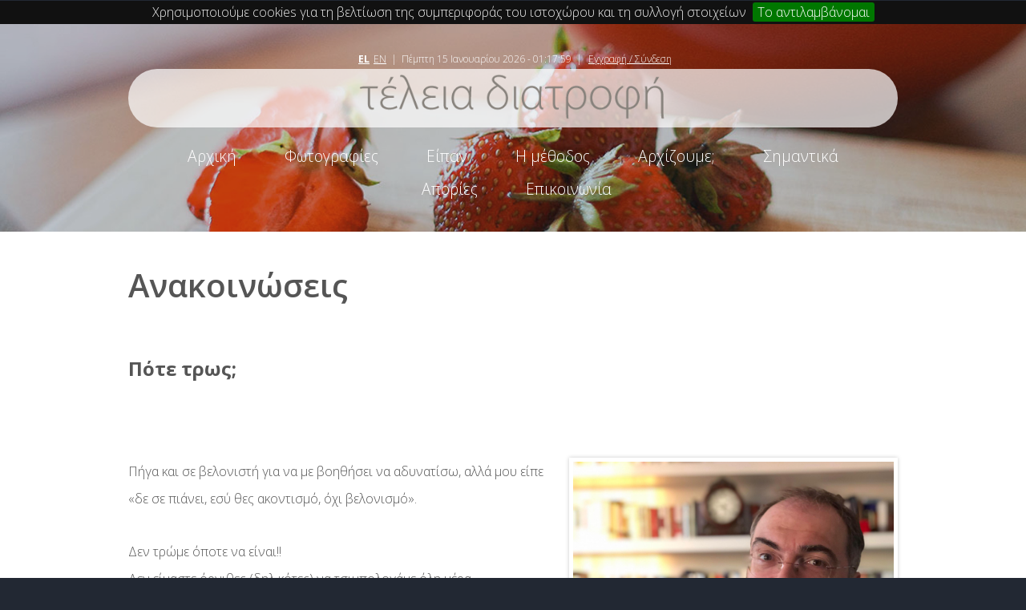

--- FILE ---
content_type: text/html; charset=UTF-8
request_url: https://www.teleiadiatrofi.gr/index.php?page=announcements_news&post=1
body_size: 5846
content:
<!DOCTYPE html PUBLIC "-//W3C//DTD XHTML 1.0 Strict//EN" "https://www.w3.org/TR/xhtml1/DTD/xhtml1-strict.dtd">
<html>
	<head>
		<meta http-equiv="content-type" content="text/html; charset=utf-8" />
		<meta http-equiv="cache-control" content="no-cache" />
		<meta http-equiv="pragma" content="no-cache" />
		<meta http-equiv="expires" content="-1" />
		<title>Καλώς ήλθατε στον κόσμο της τέλειας διατροφής</title>
		<meta name="description" content="Το σύστημα της Τέλειας Διατροφής - The Perfect Diet System" />
		<meta name="keywords" content="system perfect diet σύστημα τέλεια διατροφή ευεξία" />
		<meta name="author" content="Τέλεια Διατροφή Perfect Diet" />
		<meta name="google-site-verification" content="YwGV9KNS-_cAxHvprXa8cgeTyar8VYHKKWmdGq3OVz4" />
		<link rel="shortcut icon" href="images/favicon_el.ico" />
		<link rel="stylesheet" href="css/jquery-ui.css" />
		<link rel="stylesheet" href="css/style.css" />
		<!--[if lte IE 8]>
			<script src="css/ie/html5shiv.js"></script>
		<![endif]-->
		<script src="js/jquery.min.js"></script>
		<script src='js/jquery-ui-1.10.3.custom.min.js'></script>
		<script src="js/jquery.dropotron.min.js"></script>
		<script src="js/jquery.backstretch.min.js"></script>
		<script src="js/skel.min.js"></script>
		<script src="js/skel-layers.min.js"></script>
		<script src="js/language_el.js"></script>
				<script src="js/jquery.cookiebar.js"></script>
		<script src="js/init.js"></script>
		<noscript>
			<link rel="stylesheet" href="css/skel.css" />
			
		</noscript>
		<!--[if lte IE 8]>
			<link rel="stylesheet" href="css/ie/v8.css" />
		<![endif]-->
		<link rel="stylesheet" href="css/jquery.cookiebar.css" />
		<script>
			if(jQuery.cookieBar('cookies')){
			(function(i,s,o,g,r,a,m){i['GoogleAnalyticsObject']=r;i[r]=i[r]||function(){
			(i[r].q=i[r].q||[]).push(arguments)},i[r].l=1*new Date();a=s.createElement(o),
			m=s.getElementsByTagName(o)[0];a.async=1;a.src=g;m.parentNode.insertBefore(a,m)
			})(window,document,'script','//www.google-analytics.com/analytics.js','ga');
			ga('create', 'UA-50425639-1', 'teleiadiatrofi.gr');
			ga('send', 'pageview');}
		</script>
	</head>
	<body class="no-sidebar"><div id="fb-root"></div><script>(function(d, s, id) {var js, fjs = d.getElementsByTagName(s)[0];if (d.getElementById(id)) return;js = d.createElement(s); js.id = id;js.src = "//connect.facebook.net/el_GR/sdk.js#xfbml=1&version=v2.3";fjs.parentNode.insertBefore(js, fjs);}(document, "script", "facebook-jssdk"));</script>		<div id="mainbody">
			
		<style>
		    #header {
			background: #333333 url("../images/home/FrontSlide06.jpg") no-repeat;
			background-size: cover;
			color: #fff;
			padding: 2em 0;
			text-align: center;
			background-position: 0% 65%;
			position: relative;
		    }
		</style>
	    
		
<script type="text/javascript" src="js/ui.datepicker-el.js"></script>

		<!-- Header -->
		<div id="header">
		    <div class="container">
			<div class="datetime">
			    <span class="language" id="el" onclick="LanguageEvent(this)" style="opacity: 1;">el</span><span class="language" id="en" onclick="LanguageEvent(this)" style="opacity: 1;">en</span>
			    &nbsp;|&nbsp;
			    <span id="date"></span>
			    <span id="time"></span>
			    &nbsp;|&nbsp;<a href="index.php?page=login" id="login" class="language" style="text-transform: none">Εγγραφή / Σύνδεση</a>
			</div>
			<!-- Logo -->
			<h1 id="logocontainer">
			    <a href="index.php" id="logo">
				<img src="images/logo_el.png" alt="logo_el.png" title="Τέλεια Διατροφή" width="40%" />
			    </a>
			</h1>
			<!-- Nav -->
			<nav id="nav">
			    <ul>
				<li><a href="index.php" id="home">Αρχική</a></li>
				<li><a href="index.php?page=pictures" id="pictures">Φωτογραφίες</a></li>
				<li><a href="index.php?page=testimonials" id="testimonials">Είπαν</a></li>
				<li><a href="index.php?page=method" id="method">Η μέθοδος</a></li>
	    
				<li>
				    <a href="index.php?page=begin" id="begin">Αρχίζουμε;</a>
				</li>
				<li>
				    <a href="#" id="important">Σημαντικά</a>
				    <ul>
					<li><a href="index.php?page=partners" id="partners" class="submenuhover">Συνεργάτες</a></li>
					<li><a href="index.php?page=announcements_news" id="announcements" class="submenuhover">Ανακοινώσεις</a></li>
					<li><a href="index.php?page=advice" id="advice" class="submenuhover">Συμβουλές</a></li>
					<li><a href="index.php?page=paymentways" id="paymentways" class="submenuhover">Τρόποι πληρωμής</a></li>
					<li><a href="index.php?page=terms" id="termsofuse" class="submenuhover">Όροι Χρήσης</a></li>
				    </ul>
				</li>
				<li><a href="index.php?page=faqs" id="faqs">Απορίες</a></li>
				<li><a href="index.php?page=contact" id="contact">Επικοινωνία</a></li>
			    </ul>
			</nav>
		    </div>
		</div>
	    
	<script>
	    var active_menu = "announcements";
	    document.title = "Ανακοινώσεις";
	</script>
	<!-- Main -->
	<div id="main" class="wrapper style1">
	    <div class="container">
		<section>
		    <header class="major">
			<h2>Ανακοινώσεις</h2>
		    </header>
		    <div id="accordion" ><h2 name="" id="announcement">Πότε τρως;</h2><div style="width: 100%;"><div>
<p>&nbsp;</p>

<div class="imgfloatright"><img alt="Πότε τρως;" src="images/pAndreas_smilling.jpg" style="width:400px" /></div>

<p>Πήγα και σε βελονιστή για να με βοηθήσει να αδυνατίσω, αλλά μου είπε &laquo;δε σε πιάνει, εσύ θες ακοντισμό, όχι βελονισμό&raquo;.</p>

<p>Δεν τρώμε όποτε να είναι!!<br />
Δεν είμαστε όρνιθες (δηλ κότες) να τσιμπολογάμε όλη μέρα.<br />
Άλλωστε, εμείς δεν τρώμε απλά σπόρους, μικρά φυλλαράκια και ψίχουλα, όπως κάνουν αυτές! Το δικό μας τσιμπολόγημα δυστυχώς περιλαμβάνει γλυκά, παγωτά, σοκολατάκια, πατατάκια, ψωμάκι, λιπαρά, παχυντικά, fast food κλπ!! Όλα αυτά παχαίνουν, βλάπτουν, σε κάνουν να θες πάλι και πάλι να τσιμπολογάς.<br />
Άρα, βάλε ωράριο!!<br />
Τρώγε συγκεκριμένες ώρες κάθε μέρα.<br />
Κάνε το πρόγραμμα ζωής.<br />
Πρόγραμμα γενικής υγείας.<br />
Ασπίδα ασφαλείας.<br />
Λέγε: θα τρώω το πρωινό μου, μετά θα περνάνε 2-3 ώρες και θα τρώω ένα φρούτο. Μετά θα περνάνε πάλι συγκεκριμένες ώρες και θα τρώω το φαγητό μου κλπ. Όχι ανεξέλεγκτα.<br />
Άρα, δεν αρνείσαι την τροφή, την απόλαυση, το φαγητό.<br />
Μα δεν τρως όποτε να&rsquo; ναι, συνέχεια, ανεξέλεγκτα, ασυνείδητα.<br />
Μα γίνεσαι άνθρωπος συνειδητός.<br />
Και τρως με επίγνωση. Με προσδοκία του επόμενου γεύματος.<br />
Αυτή η προσδοκία ότι &laquo;κάτι έρχεται πάλι σε λίγες ώρες&raquo;, θα σε κάνει να είσαι σε κλίμα ηρεμίας, εσωτερικής αρμονίας, βιολογικής ανάπαυσης και χορτασμού.<br />
Ο κορεσμός της στιγμής θα σε ηρεμεί στο παρόν, ενώ η προσδοκία του επόμενου γεύματος θα φρενάρει την ψυχολογική ανασφάλεια ότι &laquo;δεν μπορώ να τρώω συνέχεια, άρα κινδυνεύω, φοβάμαι, απειλούμαι!!&raquo;.<br />
Θα τρως συνέχεια κατά τη διάρκεια της μέρας, μα με μια ροή και διάρκεια οργανωμένη!<br />
Η οργάνωση δεν είναι καλούπι που πιέζει, μα πλαίσιο ζωής που απελευθερώνει.<br />
Αυτά σκέφτηκα για σήμερα να μοιραστώ μαζί σου.<br />
Αυτά που βασανίζουν όλους μας.<br />
Κι εσένα κι εμένα.</p>

<p>&nbsp;</p>
</div>
</div><div style="display: block;">
        <div style="width: 50%; text-align: center; margin-bottom: 40px;">
			<div class="fb-share-button" data-href="https://www.teleiadiatrofi.gr/index.php?page=announcements_news&post=1" data-layout="box_count" data-size="large"><a target="_blank" href="https://www.facebook.com/sharer/sharer.php?u=https%3A%2F%2Fdevelopers.facebook.com%2Fdocs%2Fplugins%2F&amp;src=sdkpreparse" class="fb-xfbml-parse-ignore">Κοινοποίηση</a></div>
        </div><a href="index.php?page=announcements_news&post=39" class="smalltextnote" style="color: #000000; display: block; font-style: normal;">Αναρτήθηκε την 16/01/2025 | <strong>ΕΝΕΡΓΕΙΑΚΑ ΠΟΤΑ</strong></a><a href="index.php?page=announcements_news&post=38" class="smalltextnote" style="color: #000000; display: block; font-style: normal;">Αναρτήθηκε την 10/10/2022 | <strong>Διατροφή και υπέρταση</strong></a><a href="index.php?page=announcements_news&post=37" class="smalltextnote" style="color: #000000; display: block; font-style: normal;">Αναρτήθηκε την 07/06/2022 | <strong>Προηγείται το νερό</strong></a><a href="index.php?page=announcements_news&post=36" class="smalltextnote" style="color: #000000; display: block; font-style: normal;">Αναρτήθηκε την 05/01/2022 | <strong>Απαντήσεις</strong></a><a href="index.php?page=announcements_news&post=35" class="smalltextnote" style="color: #000000; display: block; font-style: normal;">Αναρτήθηκε την 09/09/2021 | <strong>Παιδιά στην κουζίνα</strong></a><a href="index.php?page=announcements_news&post=34" class="smalltextnote" style="color: #000000; display: block; font-style: normal;">Αναρτήθηκε την 27/05/2021 | <strong>Διατροφή και κορονοϊός (b)</strong></a><a href="index.php?page=announcements_news&post=33" class="smalltextnote" style="color: #000000; display: block; font-style: normal;">Αναρτήθηκε την 10/05/2021 | <strong>Διατροφή και κορονοϊός</strong></a><a href="index.php?page=announcements_news&post=32" class="smalltextnote" style="color: #000000; display: block; font-style: normal;">Αναρτήθηκε την 22/09/2020 | <strong>Λεφτά στα σκουπίδια</strong></a><a href="index.php?page=announcements_news&post=28" class="smalltextnote" style="color: #000000; display: block; font-style: normal;">Αναρτήθηκε την 23/03/2020 | <strong>Πρακτικές συμβουλές για ψώνια και διατροφή</strong></a><a href="index.php?page=announcements_news&post=27" class="smalltextnote" style="color: #000000; display: block; font-style: normal;">Αναρτήθηκε την 10/10/2019 | <strong>ΠΑΙΔΙΚΗ ΔΙΑΤΡΟΦΗ</strong></a><a href="index.php?page=announcements_news&post=26" class="smalltextnote" style="color: #000000; display: block; font-style: normal;">Αναρτήθηκε την 29/03/2018 | <strong>ΠΑΣΧΑΛΙΝΟΣ ΔΙΑΤΡΟΦΙΚΟΣ ΟΔΗΓΟΣ</strong></a><a href="index.php?page=announcements_news&post=25" class="smalltextnote" style="color: #000000; display: block; font-style: normal;">Αναρτήθηκε την 17/01/2017 | <strong>ΠΕΙΝΑ ΠΟΛΛΩΝ ΠΡΟΕΛΕΥΣΕΩΝ...</strong></a><a href="index.php?page=announcements_news&post=24" class="smalltextnote" style="color: #000000; display: block; font-style: normal;">Αναρτήθηκε την 23/12/2016 | <strong>Εορταστικοί Διατροφικοί Κανόνες</strong></a><a href="index.php?page=announcements_news&post=23" class="smalltextnote" style="color: #000000; display: block; font-style: normal;">Αναρτήθηκε την 06/03/2016 | <strong>Εντυπώσεις από τη δίαιτα</strong></a><a href="index.php?page=announcements_news&post=22" class="smalltextnote" style="color: #000000; display: block; font-style: normal;">Αναρτήθηκε την 02/02/2016 | <strong>Γλυκαιμική ισορροπία στον οργανισμό, και δεν πεινώ συνέχεια! </strong></a><a href="index.php?page=announcements_news&post=21" class="smalltextnote" style="color: #000000; display: block; font-style: normal;">Αναρτήθηκε την 27/12/2015 | <strong>ΣΩΣΕ ΕΣΤΩ ΤΟ ΠΡΩΙΝΟ! </strong></a><a href="index.php?page=announcements_news&post=20" class="smalltextnote" style="color: #000000; display: block; font-style: normal;">Αναρτήθηκε την 09/11/2015 | <strong>Συστάσεις Εγκύου</strong></a><a href="index.php?page=announcements_news&post=19" class="smalltextnote" style="color: #000000; display: block; font-style: normal;">Αναρτήθηκε την 25/08/2015 | <strong>Για πνευματικούς και μη</strong></a><a href="index.php?page=announcements_news&post=18" class="smalltextnote" style="color: #000000; display: block; font-style: normal;">Αναρτήθηκε την 15/08/2015 | <strong>Διατροφή και οστεοπόρωση</strong></a><a href="index.php?page=announcements_news&post=17" class="smalltextnote" style="color: #000000; display: block; font-style: normal;">Αναρτήθηκε την 14/03/2015 | <strong>Διατροφικές Συμβουλές Αντιγήρανσης</strong></a><a href="index.php?page=announcements_news&post=15" class="smalltextnote" style="color: #000000; display: block; font-style: normal;">Αναρτήθηκε την 25/01/2015 | <strong>Οδηγίες για άτομα με γαστροοισοφαγική παλινδρόμηση</strong></a><a href="index.php?page=announcements_news&post=14" class="smalltextnote" style="color: #000000; display: block; font-style: normal;">Αναρτήθηκε την 02/01/2015 | <strong>Άλλη μια επιτυχία της «Τέλειας Διατροφής»</strong></a><a href="index.php?page=announcements_news&post=13" class="smalltextnote" style="color: #000000; display: block; font-style: normal;">Αναρτήθηκε την 27/11/2014 | <strong>Φόρτιση με Υδατάνθρακες</strong></a><a href="index.php?page=announcements_news&post=16" class="smalltextnote" style="color: #000000; display: block; font-style: normal;">Αναρτήθηκε την 27/11/2014 | <strong>Carbohydrate Loading</strong></a><a href="index.php?page=announcements_news&post=12" class="smalltextnote" style="color: #000000; display: block; font-style: normal;">Αναρτήθηκε την 17/10/2014 | <strong>Διατροφικές Συμβουλές Για Ηλικία 7-12 Ετών</strong></a><a href="index.php?page=announcements_news&post=11" class="smalltextnote" style="color: #000000; display: block; font-style: normal;">Αναρτήθηκε την 01/10/2014 | <strong>Πρωτεϊνική Πρόσληψη</strong></a><a href="index.php?page=announcements_news&post=10" class="smalltextnote" style="color: #000000; display: block; font-style: normal;">Αναρτήθηκε την 18/09/2014 | <strong>Φθινόπωρο: Η πιο καλή εποχή ν' αρχίσεις διατροφή!</strong></a><a href="index.php?page=announcements_news&post=9" class="smalltextnote" style="color: #000000; display: block; font-style: normal;">Αναρτήθηκε την 19/08/2014 | <strong>π. Ανδρέας Κονάνος, σύμβουλος διατροφής</strong></a><a href="index.php?page=announcements_news&post=8" class="smalltextnote" style="color: #000000; display: block; font-style: normal;">Αναρτήθηκε την 28/07/2014 | <strong>Καλοκαίρι δροσερό, με διακριτική δίαιτα!...</strong></a><a href="index.php?page=announcements_news&post=7" class="smalltextnote" style="color: #000000; display: block; font-style: normal;">Αναρτήθηκε την 02/07/2014 | <strong>Τρως όποτε να ‘ναι!</strong></a><a href="index.php?page=announcements_news&post=6" class="smalltextnote" style="color: #000000; display: block; font-style: normal;">Αναρτήθηκε την 14/06/2014 | <strong>Η εξέλιξη της γυμναστικής ανά τους αιώνες</strong></a><a href="index.php?page=announcements_news&post=5" class="smalltextnote" style="color: #000000; display: block; font-style: normal;">Αναρτήθηκε την 09/06/2014 | <strong>O δε καρπός του Πνεύματος εστίν…εγκράτεια!</strong></a><a href="index.php?page=announcements_news&post=4" class="smalltextnote" style="color: #000000; display: block; font-style: normal;">Αναρτήθηκε την 28/05/2014 | <strong>Πρόσληψη υγρών</strong></a><a href="index.php?page=announcements_news&post=3" class="smalltextnote" style="color: #000000; display: block; font-style: normal;">Αναρτήθηκε την 23/05/2014 | <strong>Γυμναστική και πνεύμα</strong></a><a href="index.php?page=announcements_news&post=2" class="smalltextnote" style="color: #000000; display: block; font-style: normal;">Αναρτήθηκε την 14/05/2014 | <strong>Διατροφή και εσωτερική ζωή</strong></a><a href="index.php?page=announcements_news&post=1" class="smalltextnote" style="color: #000000; display: block; font-style: normal;">Αναρτήθηκε την 07/05/2014 | <strong>Πότε τρως;</strong></a></div>
		</section>
	    </div>
	</div>
	<script>
	    $(document).ready(function()
		{
		    $(".pictureholder").each(function(){
			var refH = $(this).height();
			var refW = $(this).width();
			var refRatio = refW/refH;    
			var imgH = $(this).children("img").height();
			var imgW = $(this).children("img").width();
    
			if ( (imgW/imgH) < refRatio ) { 
			    $(this).addClass("portrait");
			} else {
			    $(this).addClass("landscape");
			}
		    });
		});
	</script>
    		</div>
		<!-- Footer -->
		<div id="footer">
			<div class="container">
				<!-- Lists -->
				<div class="row">
					<div class="6u">
						<section>
							<header class="major">
								<h2>Κοινωνικά δίκτυα</h2>
								<span class="byline">Η παρουσία μας στα κοινωνικά δίκτυα</span>
							</header>
							<div class="row">
								<section class="12u">
									<ul class="contact">
										<li>
											<span class="address"><span class="fa fa-facebook fa-2x"></span></span>
											<span><a href="https://www.facebook.com/Teleia-Diatrofi-111310726383385">Τέλεια Διατροφή</a></span>
										</li>
										<li>
											<span class="address"><span class="fa fa-facebook fa-2x"></span></span>
											<span><a href="https://el-gr.facebook.com/AndreasKonanosPage">Ανδρέας Κονάνος</a></span>
										</li>
										<li>
											<span class="address"><span class="fa fa-twitter fa-2x"></span></span>
											<span>
												<a href="https://twitter.com/teleiadiatrofi">Ακολούθησε την @teleiadiatrofi</a><span class="smalltextnote">&nbsp;&nbsp;Ακολουθούν:&nbsp;</span><span class="smalltextnote" id="twitterfollowers"></span>
											</span>
										</li>
										<li style="color: #ffffff">
											<div class="fb-like" data-href="https://www.teleiadiatrofi.gr" data-layout="standard" data-action="like" data-show-faces="true" data-share="true" data-colorscheme="dark"></div>
										</li>
									</ul>
									<script>
										!function(d,s,id)
											{
												var js,fjs=d.getElementsByTagName(s)[0],p=/^https:/.test(d.location)?'https':'http';
												if (!d.getElementById(id))
													{
														js=d.createElement(s);
														js.id=id;js.src=p+'://platform.twitter.com/widgets.js';
														fjs.parentNode.insertBefore(js,fjs);
													}
											}
											(document, 'script', 'twitter-wjs');
									</script>
								</section>
							</div>
						</section>
					</div>
					<div class="6u">
						<section>
							<header class="major">
								<h2>Επικοινωνία</h2>
								<span class="byline">Για ραντεβού, πληροφορίες, επιστολές, Νίκος Σόλομον:</span>
							</header>
							<ul class="contact">
								<li>
									<span class="address"><span class="fa fa-home fa-2x"></span></span>
									<span>Ελ. Βενιζέλου 140, Ηλιούπολη 16345</span>
								</li>
								<li>
									<span class="mail"><span class="fa fa-envelope fa-2x"></span></span>
									<span>contact<span id="fake@fake.gr">@</span>teleiadiatrofi<span>.</span>gr</span>
								</li>
								<li>
									<span class="phone"><span class="fa fa-phone fa-2x"></span></span>
									<span>2109943950, 6948303543</span>
								</li>
								<li>
									<span class="address"><span class="fa fa-skype fa-2x"></span></span>
									<span>perfectdiet1</span>
								</li>
							</ul>	
						</section>
					</div>
				</div>
				<!-- Copyright -->
				<div class="copyright">
					Copyright &copy; 2014 - 2026 - Τέλεια Διατροφή<p style="font-size: 12px"><a href="index.php?page=terms">Όροι χρήσης και Πολιτική Ασφαλείας/Απορρήτου</a><br />Για την αποστολή μηνυμάτων SMS χρησιμοποιείται η υπηρεσία <a href="https://www.locosms.gr">www.locosms.gr</a><br /><br /><a href="https://paycenter.piraeusbank.gr/redirection/Content/HTML/3DSecure_el.html" target="new"><img src="images/piraeusbank/vbv.jpg" alt="Verified by Visa Icon"/></a>&nbsp;<a href="https://paycenter.piraeusbank.gr/redirection/Content/HTML/3DSecure_el.html" target="new"><img src="images/piraeusbank/sc_74x40.gif" alt="Mastercard Secure Code Icon"/></a><br /><img src="images/piraeusbank/Amex.jpg" alt="American Express Icon"/>&nbsp;<img src="images/piraeusbank/Diners.jpg" alt="Diners Icon"/>&nbsp;<img src="images/piraeusbank/Discover.jpg" alt="Discover Icon"/>&nbsp;<img src="images/piraeusbank/Maestro.jpg" alt="Maestro Icon"/>&nbsp;<img src="images/piraeusbank/Mastercard.jpg" alt="Mastercard Icon"/>&nbsp;<img src="images/piraeusbank/Visa.jpg" alt="Visa Icon"/></p>
					<!--<script id="_waun4x">
						var _wau = _wau || []; _wau.push(["small", "ejy3f76us74n", "n4x"]);
						(function() {var s=document.createElement("script"); s.async=true;
						s.src="https://widgets.amung.us/small.js";
						document.getElementsByTagName("head")[0].appendChild(s);
						})();
					</script>-->
				</div>
			</div>
		</div>
		<!--DIVs to use as pop ups-->
		<div id="toPopup">
			<div class="close"></div>
				<span class="ecs_tooltip">Press Esc to close <span class="arrow"></span></span>
				<div id="popup_content" class="centeralign"> <!--your content start-->
			</div> <!--your content end-->
		</div> <!--toPopup end-->
		<div class="loader"></div>
		<div id="backgroundPopup"></div>
	</body>
</html>


--- FILE ---
content_type: text/css
request_url: https://www.teleiadiatrofi.gr/css/style.css
body_size: 7737
content:
/*
	Horizons by TEMPLATED
	templated.co @templatedco
	Released for free under the Creative Commons Attribution 3.0 license (templated.co/license)
*/
@import url("font-awesome.min.css");
@import url("https://fonts.googleapis.com/css?family=Open+Sans:300italic,400italic,600italic,700italic,800italic,400,300,600,700,800&subset=latin,greek");

/* Basic */

	body {
		background: #222833;
	}

	body, input, select, textarea {
		color: #555555;
		font-family: 'Open Sans', sans-serif;
		font-size: 13pt;
		font-weight: 300;
		line-height: 1.75em;
	}

	a {
		color: #3ac984;
		text-decoration: underline;
	}

		a:hover {
			text-decoration: none;
		}

	strong, b {
		font-weight: 700;
	}

	em, i {
		font-style: italic;
	}

	p, ul, ol, dl, table, blockquote {
		margin: 0 0 2em 0;
	}

	h1, h2, h3, h4, h5, h6 {
		color: inherit;
		font-weight: 700;
		line-height: 1.75em;
		margin-bottom: 1em;
	}

		h1 a, h2 a, h3 a, h4 a, h5 a, h6 a {
			color: inherit;
			text-decoration: none;
		}

	h2 {
		font-size: 1.5em;
	}

	h3 {
		font-size: 1.25em;
	}

	sub {
		font-size: 0.8em;
		position: relative;
		top: 0.5em;
	}

	sup {
		font-size: 0.8em;
		position: relative;
		top: -0.5em;
	}

	hr {
		border-top: solid 1px #888888;
		border: 0;
		margin-bottom: 1.5em;
	}

	blockquote {
		border-left: solid 0.5em #888888;
		font-style: italic;
		padding: 1em 0 1em 2em;
	}

	section.special, article.special {
		text-align: center;
	}

	header.major {
		padding-bottom: 4em;
	}

	header h2 {
		margin: 0;
		padding: 0;
		font-size: 3em;
		font-weight: 600;
	}

	header .byline {
		font-size: 1.6em;
		line-height: 1.5;
	}

	footer > :last-child {
		margin-bottom: 0;
	}

	footer.major {
		padding-top: 3em;
	}

/* Form */

	input[type="text"],
	input[type="password"],
	input[type="email"],
	input[type="number"],
	textarea {
		-moz-appearance: none;
		-webkit-appearance: none;
		-o-appearance: none;
		-ms-appearance: none;
		appearance: none;
		background: none;
		border: solid 1px #888888;
		color: inherit;
		display: block;
		outline: 0;
		padding: 0.75em;
		text-decoration: none;
		width: 100%;
	}

		input[type="text"]:focus,
		input[type="password"]:focus,
		input[type="email"]:focus,
		input[type="number"]:focus,
		textarea:focus {
			border-color: #3ac984;
		}

	input[type="text"],
	input[type="password"],
	input[type="email"],
	input[type="number"]
		{
			line-height: 1em;
		}

	::-webkit-input-placeholder {
		color: inherit;
		opacity: 0.5;
		position: relative;
		top: 3px;
	}

	:-moz-placeholder {
		color: inherit;
		opacity: 0.5;
	}

	::-moz-placeholder {
		color: inherit;
		opacity: 0.5;
	}

	:-ms-input-placeholder {
		color: inherit;
		opacity: 0.5;
	}

	.formerize-placeholder {
		color: rgba(85, 85, 85, 0.5) !important;
	}

/* Image */

	.image {
		border: 0;
		position: relative;
	}

		.image.fit {
			display: block;
		}

			.image.fit img {
				display: block;
				width: 100%;
			}

		.image.feature {
			display: block;
			margin: 0 0 2em 0;
		}

			.image.feature img {
				display: block;
				width: 100%;
			}

/* Icon */

	.icon {
		position: relative;
	}

		.icon:before {
			content: "";
			-moz-osx-font-smoothing: grayscale;
			-webkit-font-smoothing: antialiased;
			font-family: FontAwesome;
			font-style: normal;
			font-weight: normal;
			text-transform: none !important;
		}

		.icon > .label {
			display: none;
		}

/* Lists */

	ol.default {
		list-style: decimal;
		padding-left: 1.25em;
	}

		ol.default li {
			padding-left: 0.25em;
		}

	ul {
		margin: 0;
		padding: 0;
	}

		ul.default {
			list-style: none;
		}

			ul.default li {
				display: block;
				padding: 0.60em 0;
				border-top: 1px solid;
				border-color: rgba(192, 192, 192, 0.15);
			}

			ul.default > :first-child {
				padding-top: 0;
				border-top: none;
			}

		ul.icons {
			cursor: default;
		}

			ul.icons li {
				display: inline-block;
				line-height: 1em;
				padding-left: 0.5em;
			}

				ul.icons li:first-child {
					padding-left: 0;
				}

		ul.actions {
			cursor: default;
		}

			ul.actions:last-child {
				margin-bottom: 0;
			}

			ul.actions li {
				display: inline-block;
				padding: 0 0 0 1.5em;
			}

				ul.actions li:first-child {
					padding: 0;
				}

			ul.actions.vertical li {
				display: block;
				padding: 1.5em 0 0 0;
			}

				ul.actions.vertical li:first-child {
					padding: 0;
				}

		ul.contact li {
			padding: 1.05em 0;
			border-top: 1px solid;
			border-color: rgba(192, 192, 192, 0.15);
		}

			ul.contact li > span {
				display: inline-block;
			}

			ul.contact li .address, ul.contact li .mail, ul.contact li .phone {
				float: left;
				width: 100px;
				font-weight: 600;
			}

		ul.contact > :first-child {
			padding-top: 0;
			border-top: none;
		}

		ul.style li {
			clear: both;
			display: block;
			padding-top: 3em;
		}

		ul.style > :first-child {
			padding-top: 0;
		}

		ul.style h3 {
			display: block;
			margin: 0;
			padding-bottom: 0.50em;
			font-size: 1.1em;
			font-weight: 700;
			color: #404040;
		}

		ul.style .fa {
			float: left;
			display: inline-block;
			width: 80px;
			height: 80px;
			margin-right: 1em;
			background: #ffffff;
			line-height: 80px;
			text-align: center;
			border-radius: 40px;
			font-size: 2em;
			color: #6E821B;
			border: 2px solid #6E821B;
			cursor: pointer;
			transition: background-color 1s ease;
		}
		
		ul.style .fa:hover {
			background: #6E821B;
			color: #ffffff;
			cursor: pointer;
		}

		ul.list {
			list-style: none;
		}

			ul.list li {
				display: block;
				padding: 0.60em 0;
				border-top: 1px solid;
				border-color: red;
			}

			ul.list > :first-child {
				padding-top: 0;
				border-top: none;
			}

/* Tables */

	table {
		width: 100%;
	}

		table.default {
			width: 100%;
		}

			table.default tbody tr {
				border-bottom: solid 1px #888888;
			}

			table.default td {
				padding: 0.5em 1em 0.5em 1em;
			}

			table.default th {
				font-weight: 700;
				padding: 0.5em 1em 0.5em 1em;
				text-align: left;
			}

			table.default thead {
				background: #555555;
				color: #fff;
			}

/* Button */

	input[type="submit"],
	input[type="reset"],
	input[type="button"],
	.button {
		-moz-appearance: none;
		-webkit-appearance: none;
		-o-appearance: none;
		-ms-appearance: none;
		appearance: none;
		-moz-transition: background-color 0.2s ease-in-out;
		-webkit-transition: background-color 0.2s ease-in-out;
		-o-transition: background-color 0.2s ease-in-out;
		-ms-transition: background-color 0.2s ease-in-out;
		transition: background-color 0.2s ease-in-out;
		background: #3ac984;
		border-radius: 40px;
		border: 0;
		color: white;
		cursor: pointer;
		display: inline-block;
		padding: 0.80em 2em;
		text-align: center;
		text-decoration: none;
		font-size: 1.4em;
		font-weight: 600;
		min-width: 10em;
	}

		input[type="submit"]:hover,
		input[type="reset"]:hover,
		input[type="button"]:hover,
		.button:hover {
			background-color: #32b777;
		}

		input[type="submit"].fit,
		input[type="reset"].fit,
		input[type="button"].fit,
		.button.fit {
			width: 100%;
		}

		input[type="submit"].small,
		input[type="reset"].small,
		input[type="button"].small,
		.button.small {
			font-size: 0.8em;
		}
		
		input[type="submit"].fifty,
		input[type="reset"].fifty,
		input[type="button"].fifty,
		.button.fifty {
			font-size: 0.7em;
			width: 45%;
			padding: 0.80em 0;
			min-width: 10%;
			display: inline;
		}

/* Wrapper */

	.wrapper.style1 {
		background: #fff;
	}

	.wrapper.style2 {
		background: #ececec;
		padding: 6em 0;
		text-align: center;
	}

	.wrapper.style3 {
		padding: 2em 0 3.5em 0;
		background: #ececec;
	}

		.wrapper.style3 span {
			display: inline-block;
			padding-top: 0.80em;
			font-size: 2em;
			font-weight: 600;
		}

		.wrapper.style3 .button {
			float: right;
		}

/* Header */

	#header {
		background: #333333 url("../images/pic01.jpg") no-repeat;
		background-size: cover;
		color: #fff;
		padding: 2em 0;   /*------------CHANGE HERE TO ADJUST LOGO BACKGROUND IMAGE ----------*/
		text-align: center;
		background-position: 0% 65%;
		position: relative;
	}

		#header:before {
			content: '';
			position: absolute;
			left: 0;
			top: 0;
			width: 100%;
			height: 100%;
			background: rgba(16, 32, 48, 0.25);
		}

		#header > * {
			position: relative;
			z-index: 1;
		}

	.homepage #header {
		padding: 1em 0 15em 0;
		background-position: center;
	}
	
	#logocontainer {
		background: rgba(255, 255, 255, 0.70);
		-moz-border-radius: 40px;
		-webkit-border-radius: 40px;
		border-radius: 40px; /* standards-compliant: (IE) */
	}

	#nav > ul {
		margin: 0;
	}

		#nav > ul > li {
			border-radius: 10px 10px 0 0;
			display: inline-block;
			margin-left: 0.5em;
			padding: 0.5em 1.5em;
		}

			#nav > ul > li a {
				color: #FFF;
				text-decoration: none;
				font-size: 1.2em;
			}

			#nav > ul > li:first-child {
				margin-left: 0;
			}

			#nav > ul > li:hover a {
				color: #fff;
				text-decoration: underline;
			}

			#nav > ul > li.active {
				background: #3ac984;
			}

				#nav > ul > li.active a {
					color: white;
				}

			#nav > ul > li > ul {
				display: none;
			}
			
			.submenuhover:hover {
				color: #fff;
				text-decoration: underline;
			}

/* Dropotron */

	.dropotron {
		margin-top: -2px;
		background: #3ac984;
		border-radius: 10px;
		color: white;
		min-width: 12em;
		padding: 1em 0;
	}

		.dropotron > li {
			line-height: 2em;
			padding: 0 1em;
		}

			.dropotron > li > a {
				color: #FFF;
				text-decoration: none;
			}

			.dropotron > li.active > a, .dropotron > li:hover > a {
				color: #FFF;
			}

		.dropotron.level-0 {
			border-radius: 0 10px 10px 10px;
			font-size: 1em;
		}

/* Banner */

	#banner {
		text-align: center;
		padding: 4em 0 0 0;
	}

		#banner .major h2 {
			font-size: 3.5em;
		}

		#banner .major .byline {
			display: block;
			margin: 0em 2em;
			line-height: 1.6em;
			font-size: 2.5em;
			height: 150px;
		}
		
		#banner a {
			color: inherit;
		}

/* Main */

	.no-sidebar #main .major, .left-sidebar #main .major, .right-sidebar #main .major {
		text-align: left;
	}

	.homepage #main .major {
		text-align: center;
	}

	#main {
		padding: 2em 0;
	}

		#main .sidebar .major {
			padding-bottom: 2em;
		}

			#main .sidebar .major h2 {
				font-size: 1.8em;
			}

		#main .sidebar .default li {
			border-color: #cdcdcd;
		}

		#main .sidebar .default a {
			color: #464646;
		}

		#main .sidebar > :first-child {
			margin-bottom: 3em;
		}

/* Footer */

	#footer {
		padding: 4em 0;
		color: #fff;
	}

		#footer .major h2 {
			font-size: 2em;
			color: #FFF;
		}

		#footer .major .byline {
			font-size: 1.1em;
		}

		#footer .copyright {
			margin-top: 3em;
			padding-top: 3em;
			border-top: 1px solid;
			border-color: rgba(192, 192, 192, 0.15);
			text-align: center;
			color: inherit;
		}

		#footer a {
			color: inherit;
		}
		
/* Additional Classes for Perfect Diet */

/* Testimonials */
.t_image_container {
    margin: 0 10px 0 0;
    padding: 7px;
    position: relative;
}

.before-text, .after-text {
    left: 0px;
    width: 100%;
    font-weight: bold;
    color: #000;
    font-size: 22px;
    font-family: 'Open Sans', sans-serif;
    font-weight: 800;
    letter-spacing: 0.02rem;
    z-index: 1;
    text-align: center;
}

.before-text {
    position: absolute;
    bottom: -5px;
    left: -10px;
    -ms-transform: rotate(-3deg); /* IE 9 */
    -webkit-transform: rotate(-3deg); /* Chrome, Safari, Opera */
    transform: rotate(-3deg);
}

.after-text {
    position: absolute;
    bottom: 78px;
    left: -80px;
    -ms-transform: rotate(5deg); /* IE 9 */
    -webkit-transform: rotate(5deg); /* Chrome, Safari, Opera */
    transform: rotate(5deg);
}

.t_image_box_1, .t_image_box_2 {
    margin-bottom: 20px;
    width: 50%;
    position: relative;
    float: left;
}

.t_image_box_1 {
    -ms-transform: rotate(-3deg); /* IE 9 */
    -webkit-transform: rotate(-3deg); /* Chrome, Safari, Opera */
    transform: rotate(-3deg);
}

.t_image_box_2 {
    -ms-transform: rotate(5deg); /* IE 9 */
    -webkit-transform: rotate(5deg); /* Chrome, Safari, Opera */
    transform: rotate(5deg);
}

.t_image_1, .t_image_2 {
    max-width: 100%;
    height: auto;
    margin: 0px 8px;
    text-align: center;
    box-shadow: 0px 0px 0px 7px #FFF, 0px 30px 0px 7px #FFF, 0px 41px 14px rgba(0, 0, 0, 0.25);
    position: relative;
    left: 20px;
}

.t_image_1 {
    -ms-transform: rotate(-3deg); /* IE 9 */
    -webkit-transform: rotate(-3deg); /* Chrome, Safari, Opera */
    transform: rotate(-3deg);
    top: -20px;
}

.t_image_2 {
    -ms-transform: rotate(5deg); /* IE 9 */
    -webkit-transform: rotate(5deg); /* Chrome, Safari, Opera */
    transform: rotate(5deg);
    left: -50px;
    top: -100px;
}

.testimonial_green {
	background-image:url(../images/success/background_default.png);
	background-color: #6E821B;
	color: #ffffff;
	width: 85%;
	margin: 0 auto 0 auto;
}


.testimonial_white {
	background-image:url(../images/success/background_default.png);
	background-color: #ffffff;
	color: #6E821B;
	width: 85%;
	margin: 0 auto 0 auto;
}

.transformation_arrow {
	z-index: 10000000000000000000;
	position: relative;
	top: -40px;
	left: -120px;
	width: 100%;
}

/* Date Time */
.datetime {
    font-size: 12px;
    font-family: 'Open Sans', sans-serif;
    font-weight: 300;
    text-align: center;
    color: #ffffff;
}

/* Language */
.language {
    font-size: 12px;
    font-family: 'Open Sans', sans-serif;
    font-weight: 300;
    margin: 0 0 0 5px;
    text-decoration: underline;
    cursor: pointer;
    text-transform: uppercase;
    color: #ffffff;
}

/* Global use */
.hundred {
	width: 100%;
}

.ninetyfive {
	width: 95%;
}

.ninety {
	width: 90%;
}

.eighty {
	width: 80%;
}

.seventy {
	width: 70%;
}

.sixty {
	width: 60%;
}

.half {
	width: 50%;
}

.fortynine {
	width: 49%;
}

.forty {
	width: 40%;
}

.thirty {
	width: 30%;
}

.third {
	width: 33%;
}

.quarter {
	width: 25%;
}

.fifth {
	width: 20%;
}

.twelve {
    width: 12.5%
}

.tenth {
	width: 10%;
}

.fifteen {
	width: 15%;
}

.zerofive {
	width: 5%;
}

.zerotwo {
	width: 2%;
}

.leftalign {
	text-align: left;
}

.rightalign {
	text-align: right;
}

.centeralign {
	text-align: center;
}

/* Sign for side menu links */
#sidebar ul li::before {
    content: "";
    font-size: 13px;
    font-family: FontAwesome;
    color: #8DB235;
    margin-right: 10px;
}

#sidebar ul li ul li::before {
    content: "";
    font-size: 13px;
    font-family: FontAwesome;
    color: #8DB235;
    margin-left: 30px;
}

/* Google Search on side bar */
.top-search {
	position: relative;
	top: 0;
	right: 0;
}
#searchform #s {
	position: relative;
	top: -23px;
	display: inline;
	color: #49494b;
	font-size: 12px;
	width: 230px;
	height: 40px;
	margin: 0px 0px 5px 0px;
	padding: 2px 8px 2px 8px;
	border: 0;
	background: #eaeaea;
	border-radius: 10px;
	-moz-border-radius: 10px;
	-webkit-border-radius: 10px;
}
#searchform #searchsubmit {
	margin: 0px 0px 5px 0;
	padding: 2px 8px 2px 8px;
	min-width: 0;
	width: 40px;
	min-height: 0;
	height: 40px;
	background: url(../images/search-submit.png) no-repeat transparent 8px 8px;
	background-color: #333;
	border-radius: 10px;
	-moz-border-radius: 10px;
	-webkit-border-radius: 10px;
}

#searchform #searchsubmit:hover {
	background: url(../images/search-submit.png) no-repeat transparent 8px 8px;
	background-color: #63B235;
}

/* Styles for pop up DIVs */
#backgroundPopup {
    z-index:100000000;
    position: fixed;
    display:none;
    height:100%;
    width:100%;
    background:#000000;
    top:0px;
    left:0px;
}
#toPopup {
    font-family: "lucida grande", tahoma, verdana, arial, sans-serif;
    background: none repeat scroll 0 0 #FFFFFF;
    border: 5px solid #999999;
    border-radius: 8px 8px 8px 8px;
    color: #333333;
    display: none;
    font-size: 14px;
    position: fixed;
    top: 20%;
    left: 15%;
    width: 70%;
    height: 70%;
    z-index: 200000000;
}
div.loader {
    background: url("../images/loading.gif") no-repeat scroll 0 0 transparent;
    height: 100px;
    width: 100px;
    display: none;
    z-index: 300000000;
    top: 40%;
    left: 50%;
    position: absolute;
    margin-left: -10px;
}
div.close {
    background: url("../images/closebox.png") no-repeat scroll 0 0 transparent;
    cursor: pointer;
    height: 30px;
    position: absolute;
    right: -27px;
    top: -11px;
    width: 30px;
}
span.ecs_tooltip {
    background: none repeat scroll 0 0 #000000;
    border-radius: 2px 2px 2px 2px;
    color: #FFFFFF;
    display: none;
    font-size: 11px;
    height: 16px;
    opacity: 0.7;
    padding: 4px 3px 2px 5px;
    position: absolute;
    right: -72px;
    text-align: center;
    top: -70px;
    width: 93px;
    height: 50px;
}
span.arrow {
    border-left: 5px solid transparent;
    border-right: 5px solid transparent;
    border-top: 7px solid #000000;
    display: block;
    height: 1px;
    left: 40px;
    position: relative;
    top: 3px;
    width: 1px;
}
div#popup_content {
    margin: 4px 7px;
    padding: 10px;
    width: 100%;
    height: 100%;
    /* remove this comment if you want scroll bar
    overflow-y:scroll;
    height:200px
    */
}

/* Method */
.ourmethod {
	padding: 20px;
	background: transparent none repeat scroll 0% 0%;
        background-color: transparent;
        background-image: none;
        background-repeat: repeat;
        background-attachment: scroll;
        background-position: 0% 0%;
        background-clip: border-box;
        background-origin: padding-box;
        background-size: auto auto;
	border: 1px solid #EEE;
        border-top-width: 1px;
        border-right-width: 1px;
        border-bottom-width: 1px;
        border-left-width: 1px;
        border-top-style: solid;
        border-right-style: solid;
        border-bottom-style: solid;
        border-left-style: solid;
        border-top-color: #EEE;
        border-right-color: #EEE;
        border-bottom-color: #EEE;
        border-left-color: #EEE;
        -moz-border-top-colors: none;
        -moz-border-right-colors: none;
        -moz-border-bottom-colors: none;
        -moz-border-left-colors: none;
        border-image-source: none;
        border-image-slice: 100% 100% 100% 100%;
        border-image-width: 1 1 1 1;
        border-image-outset: 0 0 0 0;
        border-image-repeat: stretch stretch;
	margin: 0 0 30px 0;
	/*float: left;*/
	-moz-border-radius: 5px;
	-webkit-border-radius: 5px;
	border-radius: 5px; /* standards-compliant: (IE) */
}

.ourmethod > img {
	float: left;
	margin: 0 10px 0 0;
}
.ourmethod > p {
	font-style: normal;
	margin: 0;
}

/* Countries Flags */
.flag {
	width: 25px;
	height: 15px;
	background:url(../images/flags.png) no-repeat
}

.flag.flag-ad {background-position: -25px 0}
.flag.flag-ae {background-position: -50px 0}
.flag.flag-af {background-position: -75px 0}
.flag.flag-ag {background-position: -100px 0}
.flag.flag-ai {background-position: -125px 0}
.flag.flag-al {background-position: -150px 0}
.flag.flag-am {background-position: -175px 0}
.flag.flag-an {background-position: -200px 0}
.flag.flag-ao {background-position: -225px 0}
.flag.flag-ar {background-position: -250px 0}
.flag.flag-as {background-position: -275px 0}
.flag.flag-at {background-position: -300px 0}
.flag.flag-au {background-position: -325px 0}
.flag.flag-aw {background-position: -350px 0}
.flag.flag-az {background-position: -375px 0}
.flag.flag-ba {background-position: 0 -15px}
.flag.flag-bb {background-position: -25px -15px}
.flag.flag-bd {background-position: -50px -15px}
.flag.flag-be {background-position: -75px -15px}
.flag.flag-bf {background-position: -100px -15px}
.flag.flag-bg {background-position: -125px -15px}
.flag.flag-bh {background-position: -150px -15px}
.flag.flag-bi {background-position: -175px -15px}
.flag.flag-bj {background-position: -200px -15px}
.flag.flag-bm {background-position: -225px -15px}
.flag.flag-bn {background-position: -250px -15px}
.flag.flag-bo {background-position: -275px -15px}
.flag.flag-br {background-position: -300px -15px}
.flag.flag-bs {background-position: -325px -15px}
.flag.flag-bt {background-position: -350px -15px}
.flag.flag-bv {background-position: -375px -15px}
.flag.flag-bw {background-position: 0 -30px}
.flag.flag-by {background-position: -25px -30px}
.flag.flag-bz {background-position: -50px -30px}
.flag.flag-ca {background-position: -75px -30px}
.flag.flag-cd {background-position: -100px -30px}
.flag.flag-cf {background-position: -125px -30px}
.flag.flag-cg {background-position: -150px -30px}
.flag.flag-ch {background-position: -175px -30px}
.flag.flag-ci {background-position: -200px -30px}
.flag.flag-ck {background-position: -225px -30px}
.flag.flag-cl {background-position: -250px -30px}
.flag.flag-cm {background-position: -275px -30px}
.flag.flag-cn {background-position: -300px -30px}
.flag.flag-co {background-position: -325px -30px}
.flag.flag-cr {background-position: -350px -30px}
.flag.flag-cu {background-position: -375px -30px}
.flag.flag-cv {background-position: 0 -45px}
.flag.flag-cy {background-position: -25px -45px}
.flag.flag-cz {background-position: -50px -45px}
.flag.flag-de {background-position: -75px -45px}
.flag.flag-dj {background-position: -100px -45px}
.flag.flag-dk {background-position: -125px -45px}
.flag.flag-dm {background-position: -150px -45px}
.flag.flag-do {background-position: -175px -45px}
.flag.flag-dz {background-position: -200px -45px}
.flag.flag-ec {background-position: -225px -45px}
.flag.flag-ee {background-position: -250px -45px}
.flag.flag-eg {background-position: -275px -45px}
.flag.flag-eh {background-position: -300px -45px}
.flag.flag-er {background-position: -325px -45px}
.flag.flag-es {background-position: -350px -45px}
.flag.flag-et {background-position: -375px -45px}
.flag.flag-eu {background-position: 0 -60px}
.flag.flag-fi {background-position: -25px -60px}
.flag.flag-fj {background-position: -50px -60px}
.flag.flag-fk {background-position: -75px -60px}
.flag.flag-fm {background-position: -100px -60px}
.flag.flag-fo {background-position: -125px -60px}
.flag.flag-fr {background-position: -150px -60px}
.flag.flag-ga {background-position: -175px -60px}
.flag.flag-gb {background-position: -200px -60px}
.flag.flag-gd {background-position: -225px -60px}
.flag.flag-ge {background-position: -250px -60px}
.flag.flag-gf {background-position: -275px -60px}
.flag.flag-gg {background-position: -300px -60px}
.flag.flag-gh {background-position: -325px -60px}
.flag.flag-gi {background-position: -350px -60px}
.flag.flag-gl {background-position: -375px -60px}
.flag.flag-gm {background-position: 0 -75px}
.flag.flag-gn {background-position: -25px -75px}
.flag.flag-gp {background-position: -50px -75px}
.flag.flag-gq {background-position: -75px -75px}
.flag.flag-gr {background-position: -100px -75px}
.flag.flag-gs {background-position: -125px -75px}
.flag.flag-gt {background-position: -150px -75px}
.flag.flag-gu {background-position: -175px -75px}
.flag.flag-gw {background-position: -200px -75px}
.flag.flag-gy {background-position: -225px -75px}
.flag.flag-hk {background-position: -250px -75px}
.flag.flag-hm {background-position: -275px -75px}
.flag.flag-hn {background-position: -300px -75px}
.flag.flag-hr {background-position: -325px -75px}
.flag.flag-ht {background-position: -350px -75px}
.flag.flag-hu {background-position: -375px -75px}
.flag.flag-id {background-position: 0 -90px}
.flag.flag-ie {background-position: -25px -90px}
.flag.flag-il {background-position: -50px -90px}
.flag.flag-in {background-position: -75px -90px}
.flag.flag-io {background-position: -100px -90px}
.flag.flag-iq {background-position: -125px -90px}
.flag.flag-ir {background-position: -150px -90px}
.flag.flag-is {background-position: -175px -90px}
.flag.flag-it {background-position: -200px -90px}
.flag.flag-je {background-position: -225px -90px}
.flag.flag-jm {background-position: -250px -90px}
.flag.flag-jo {background-position: -275px -90px}
.flag.flag-jp {background-position: -300px -90px}
.flag.flag-ke {background-position: -325px -90px}
.flag.flag-kg {background-position: -350px -90px}
.flag.flag-kh {background-position: -375px -90px}
.flag.flag-ki {background-position: 0 -105px}
.flag.flag-km {background-position: -25px -105px}
.flag.flag-kn {background-position: -50px -105px}
.flag.flag-kp {background-position: -75px -105px}
.flag.flag-kr {background-position: -100px -105px}
.flag.flag-kw {background-position: -125px -105px}
.flag.flag-ky {background-position: -150px -105px}
.flag.flag-kz {background-position: -175px -105px}
.flag.flag-la {background-position: -200px -105px}
.flag.flag-lb {background-position: -225px -105px}
.flag.flag-lc {background-position: -250px -105px}
.flag.flag-li {background-position: -275px -105px}
.flag.flag-lk {background-position: -300px -105px}
.flag.flag-lr {background-position: -325px -105px}
.flag.flag-ls {background-position: -350px -105px}
.flag.flag-lt {background-position: -375px -105px}
.flag.flag-lu {background-position: 0 -120px}
.flag.flag-lv {background-position: -25px -120px}
.flag.flag-ly {background-position: -50px -120px}
.flag.flag-ma {background-position: -75px -120px}
.flag.flag-mc {background-position: -100px -120px}
.flag.flag-md {background-position: -125px -120px}
.flag.flag-me {background-position: -150px -120px}
.flag.flag-mg {background-position: -175px -120px}
.flag.flag-mh {background-position: -200px -120px}
.flag.flag-mk {background-position: -225px -120px}
.flag.flag-ml {background-position: -250px -120px}
.flag.flag-mm {background-position: -275px -120px}
.flag.flag-mn {background-position: -300px -120px}
.flag.flag-mo {background-position: -325px -120px}
.flag.flag-mp {background-position: -350px -120px}
.flag.flag-mq {background-position: -375px -120px}
.flag.flag-mr {background-position: 0 -135px}
.flag.flag-ms {background-position: -25px -135px}
.flag.flag-mt {background-position: -50px -135px}
.flag.flag-mu {background-position: -75px -135px}
.flag.flag-mv {background-position: -100px -135px}
.flag.flag-mw {background-position: -125px -135px}
.flag.flag-mx {background-position: -150px -135px}
.flag.flag-my {background-position: -175px -135px}
.flag.flag-mz {background-position: -200px -135px}
.flag.flag-na {background-position: -225px -135px}
.flag.flag-nc {background-position: -250px -135px}
.flag.flag-ne {background-position: -275px -135px}
.flag.flag-nf {background-position: -300px -135px}
.flag.flag-ng {background-position: -325px -135px}
.flag.flag-ni {background-position: -350px -135px}
.flag.flag-nl {background-position: -375px -135px}
.flag.flag-no {background-position: 0 -150px}
.flag.flag-np {background-position: -25px -150px}
.flag.flag-nr {background-position: -50px -150px}
.flag.flag-nu {background-position: -75px -150px}
.flag.flag-nz {background-position: -100px -150px}
.flag.flag-om {background-position: -125px -150px}
.flag.flag-pa {background-position: -150px -150px}
.flag.flag-pe {background-position: -175px -150px}
.flag.flag-pf {background-position: -200px -150px}
.flag.flag-pg {background-position: -225px -150px}
.flag.flag-ph {background-position: -250px -150px}
.flag.flag-pk {background-position: -275px -150px}
.flag.flag-pl {background-position: -300px -150px}
.flag.flag-pm {background-position: -325px -150px}
.flag.flag-pn {background-position: -350px -150px}
.flag.flag-pr {background-position: -375px -150px}
.flag.flag-ps {background-position: 0 -165px}
.flag.flag-pt {background-position: -25px -165px}
.flag.flag-pw {background-position: -50px -165px}
.flag.flag-py {background-position: -75px -165px}
.flag.flag-qa {background-position: -100px -165px}
.flag.flag-re {background-position: -125px -165px}
.flag.flag-ro {background-position: -150px -165px}
.flag.flag-rs {background-position: -175px -165px}
.flag.flag-ru {background-position: -200px -165px}
.flag.flag-rw {background-position: -225px -165px}
.flag.flag-sa {background-position: -250px -165px}
.flag.flag-sb {background-position: -275px -165px}
.flag.flag-sc {background-position: -300px -165px}
.flag.flag-sd {background-position: -325px -165px}
.flag.flag-se {background-position: -350px -165px}
.flag.flag-sg {background-position: -375px -165px}
.flag.flag-sh {background-position: 0 -180px}
.flag.flag-si {background-position: -25px -180px}
.flag.flag-sk {background-position: -50px -180px}
.flag.flag-sl {background-position: -75px -180px}
.flag.flag-sm {background-position: -100px -180px}
.flag.flag-sn {background-position: -125px -180px}
.flag.flag-so {background-position: -150px -180px}
.flag.flag-sr {background-position: -175px -180px}
.flag.flag-st {background-position: -200px -180px}
.flag.flag-sv {background-position: -225px -180px}
.flag.flag-sy {background-position: -250px -180px}
.flag.flag-sz {background-position: -275px -180px}
.flag.flag-tc {background-position: -300px -180px}
.flag.flag-td {background-position: -325px -180px}
.flag.flag-tf {background-position: -350px -180px}
.flag.flag-tg {background-position: -375px -180px}
.flag.flag-th {background-position: 0 -195px}
.flag.flag-tj {background-position: -25px -195px}
.flag.flag-tk {background-position: -50px -195px}
.flag.flag-tl {background-position: -75px -195px}
.flag.flag-tm {background-position: -100px -195px}
.flag.flag-tn {background-position: -125px -195px}
.flag.flag-to {background-position: -150px -195px}
.flag.flag-tr {background-position: -175px -195px}
.flag.flag-tt {background-position: -200px -195px}
.flag.flag-tv {background-position: -225px -195px}
.flag.flag-tw {background-position: -250px -195px}
.flag.flag-tz {background-position: -275px -195px}
.flag.flag-ua {background-position: -300px -195px}
.flag.flag-ug {background-position: -325px -195px}
.flag.flag-um {background-position: -350px -195px}
.flag.flag-us {background-position: -375px -195px}
.flag.flag-uy {background-position: 0 -210px}
.flag.flag-uz {background-position: -25px -210px}
.flag.flag-va {background-position: -50px -210px}
.flag.flag-vc {background-position: -75px -210px}
.flag.flag-ve {background-position: -100px -210px}
.flag.flag-vg {background-position: -125px -210px}
.flag.flag-vi {background-position: -150px -210px}
.flag.flag-vn {background-position: -175px -210px}
.flag.flag-vu {background-position: -200px -210px}
.flag.flag-wf {background-position: -225px -210px}
.flag.flag-ws {background-position: -250px -210px}
.flag.flag-ye {background-position: -275px -210px}
.flag.flag-yt {background-position: -300px -210px}
.flag.flag-za {background-position: -325px -210px}
.flag.flag-zm {background-position: -350px -210px}
.flag.flag-zw {background-position: -375px -210px}

/* Forms, fieldsets, legends */
form, legend{margin:0; padding:0; border:none;}
fieldset{margin:0 0 20px 0; border-width: thick; background: #fafafa; border-radius: 5px; border-color: #87827C; padding: 3%;}
legend{color: #ffffff; padding: 0.2em 0.5em; background: #87827C; font-weight: bold; border-radius: 5px; margin-left: 20px;}

.formlabel {
    display: inline;
    border: solid 2px #888888;
    margin: 0 0 1% 0;
    height: 50px;
    padding: 0.75em;
    text-align: right;
    background: #888888;
    font-size: 12pt;
    color: #ffffff;
    -moz-border-radius: 10px 0 0 10px;
    -webkit-border-radius: 10px 0 0 10px;
    border-radius: 10px 0 0 10px; /* standards-compliant: (IE) */
}

.textarealabel {
    position: relative;
    top: -102px;
    display: inline;
    border: solid 2px #888888;
    margin: 0 0 1% 0;
    padding: 87px 0.75em 87px 0.75em;
    text-align: right;
    background: #888888;
    font-size: 12pt;
    color: #ffffff;
    -moz-border-radius: 10px 0 0 10px;
    -webkit-border-radius: 10px 0 0 10px;
    border-radius: 10px 0 0 10px; /* standards-compliant: (IE) */
}

.roundedinput {
	-moz-border-radius: 10px;
	-webkit-border-radius: 10px;
	border-radius: 10px;
}

.plainlabel {
    display: block;
    border: solid 2px #888888;
    margin: 0 0 1% 0;
    padding: 0.75em;
    background: #888888;
    font-size: 12pt;
    color: #ffffff;
    text-align: center;
    line-height: normal;
    width: 100%;
    -moz-border-radius: 10px;
    -webkit-border-radius: 10px;
    border-radius: 10px; /* standards-compliant: (IE) */
}

.plaintextarea {
    -moz-appearance: none;
    -webkit-appearance: none;
    -o-appearance: none;
    -ms-appearance: none;
    appearance: none;
    background: none;
    border: solid 1px #888888;
    color: inherit;
    display: inline;
    outline: 0;
    padding: 0.75em;
    text-decoration: none;
    width: 100%;
    height: 200px;
    margin: 0 1% 1% 0;
    -moz-border-radius: 10px;
    -webkit-border-radius: 10px;
    border-radius: 10px; /* standards-compliant: (IE) */	
}

#main input[type="text"],
	input[type="password"],
	input[type="email"],
	input[type="number"],
	select,
	textarea {
		-moz-appearance: none;
		-webkit-appearance: none;
		-o-appearance: none;
		-ms-appearance: none;
		appearance: none;
		background: none;
		border: solid 1px #888888;
		color: inherit;
		display: inline;
		outline: 0;
		padding: 0.75em;
		text-decoration: none;
		width: 46%;
		height: 50px;
		margin: 0 1% 1% 0;
		-moz-border-radius: 0 10px 10px 0;
		-webkit-border-radius: 0 10px 10px 0;
		border-radius: 0 10px 10px 0; /* standards-compliant: (IE) */
	}

		#main input[type="text"]:focus,
		input[type="password"]:focus,
		input[type="email"]:focus,
		input[type="number"]:focus,
		select:focus,
		textarea:focus {
			border-color: #3ac984;
		}

#main input[type="radio"],
	input[type="checkbox"] {
		height: 50px;
		margin: -1px 1% 1% 1%;
		vertical-align: middle;
	}

.formfoodlabel {
    display: inline-block;
    margin: 0 0 5px 0;
    height: 50px;
    cursor: pointer;
}

.formfoodlabel:hover {
    color: #87827C;
    font-weight: bold;
}

select {
    color: #000000;
    background: #ffffff;
    width: 150px;
    padding: 1px;
    font-size: 12px;
    height: 50px;
    -webkit-appearance: none;
}

.font12pt {
    font-size: 12pt;
}

.font10pt {
    font-size: 10pt;
}

/* Testimonials */
#testimonials_content img {
	display: inline;
	-moz-border-radius: 82px;
	-webkit-border-radius: 82px;
	border-radius: 82px; /* standards-compliant: (IE) */
	border: solid 4px #EE261B;
	background: #EE261B;
}

#testimonials_content .imgcontent {
	width: 204px;
	height: 204px !important;
	padding: 10px;
	display: inline-block;
	-moz-border-radius: 102px;
	-webkit-border-radius: 102px;
	border-radius: 102px; /* standards-compliant: (IE) */
	border: dashed 4px #EE261B;
	margin: auto;
}

#testimonials_content .testimonials_text {
	height: 204px;
	padding: 10px;
	background-color: #f4f4f4;
	vertical-align: middle;
	
}

/*Partners CSS Start*/
.grid {
	position: relative;
	clear: both;
	margin: 0 auto;
	padding: 1em 0 4em;
	max-width: 100%;
	list-style: none;
	text-align: center;
}

/* Common style */
.grid figure {
	position: relative;
	float: left;
	overflow: hidden;
	margin: 5px;
	min-width: 320px;
	max-width: 480px;
	max-height: 360px;
	width: 32.3%;
	height: auto;
	background: #3085a3;
	text-align: center;
	cursor: pointer;
}

.grid figure img {
	position: relative;
	display: block;
	min-height: 100%;
	max-width: 100%;
	opacity: 0.8;
}

.grid figure figcaption {
	padding: 2em;
	color: #fff;
	text-transform: none;
	font-size: 1.25em;
	-webkit-backface-visibility: hidden;
	backface-visibility: hidden;
}

.grid figure figcaption::before,
.grid figure figcaption::after {
	pointer-events: none;
}

.grid figure figcaption,
.grid figure figcaption > a {
	position: absolute;
	top: 0;
	left: 0;
	width: 100%;
	height: 100%;
}

/* Anchor will cover the whole item by default */
/* For some effects it will show as a button */
.grid figure figcaption > a {
	z-index: 1000;
	text-indent: 200%;
	white-space: nowrap;
	font-size: 0;
	opacity: 0;
}

.grid figure h2 {
	word-spacing: -0.15em;
	font-weight: 300;
	font-size: 20px;
	color: #fff;
}

.grid figure h2 span {
	font-weight: 800;
	color: #fff;
}

.grid figure h2,
.grid figure p {
	margin: 0;
}

.grid figure p {
	letter-spacing: 1px;
	font-size: 68.5%;
}

/* Individual effects */

/*---------------*/
/***** Julia *****/
/*---------------*/

figure.effect-julia {
	background: #2f3238;
}

figure.effect-julia img {
	/*max-width: none;*/
	/*height: 400px;*/
	-webkit-transition: opacity 1s, -webkit-transform 1s;
	transition: opacity 1s, transform 1s;
	-webkit-backface-visibility: hidden;
	backface-visibility: hidden;
}

figure.effect-julia figcaption {
	text-align: left;
}

figure.effect-julia h2 {
	position: relative;
	padding: 0.5em 0;
	letter-spacing: 3px;
	text-shadow: 0 0 4px #000000, 0 0 4px #000000;
}

figure.effect-julia p {
	display: inline-block;
	margin: 0 0 0.25em;
	padding: 0.4em 1em;
	background: rgba(255,255,255,0.9);
	color: #2f3238;
	text-transform: none;
	font-weight: 500;
	font-size: 75%;
	-webkit-transition: opacity 0.35s, -webkit-transform 0.35s;
	transition: opacity 0.35s, transform 0.35s;
	-webkit-transform: translate3d(-360px,0,0);
	transform: translate3d(-360px,0,0);
}

figure.effect-julia p:first-child {
	-webkit-transition-delay: 0.15s;
	transition-delay: 0.15s;
}

figure.effect-julia p:nth-of-type(2) {
	-webkit-transition-delay: 0.1s;
	transition-delay: 0.1s;
}

figure.effect-julia p:nth-of-type(3) {
	-webkit-transition-delay: 0.05s;
	transition-delay: 0.05s;
}

figure.effect-julia:hover p:first-child {
	-webkit-transition-delay: 0s;
	transition-delay: 0s;
}

figure.effect-julia:hover p:nth-of-type(2) {
	-webkit-transition-delay: 0.05s;
	transition-delay: 0.05s;
}

figure.effect-julia:hover p:nth-of-type(3) {
	-webkit-transition-delay: 0.1s;
	transition-delay: 0.1s;
}

figure.effect-julia:hover img {
	opacity: 0.4;
	-webkit-transform: scale3d(1.1,1.1,1);
	transform: scale3d(1.1,1.1,1);
}

figure.effect-julia:hover p {
	opacity: 1;
	-webkit-transform: translate3d(0,0,0);
	transform: translate3d(0,0,0);
}
/* Media queries */
@media screen and (max-width: 50em) {
	.grid figure {
		display: inline-block;
		float: none;
		margin: 10px auto;
		width: 100%;
	}
	.formlabel{
		padding: 1em;
		font-size: 10pt;
	}
}

/* Announcements */
.imgfloatright {
    float: right;
    margin: 0 0 10px 10px;
    -moz-box-shadow: 0 0 5px #ccc;
    -webkit-box-shadow: 0 0 5px #ccc;
    box-shadow: 0 0 5px #ccc;
    border: solid #fff 5px;
}

.commenttext {
    font-size: 32px;
    font-weight: lighter;
}

.smalltext {
    font-family:Arial;
    font-size:12pt;
    font-weight:normal;
    line-height:22px;
}

/* Receipts */
.receipts {
    cursor: pointer;
    text-decoration: underline;
    color: #666666;
}

/* Table */
table{
	width:100%;
	border-collapse:collapse;
	table-layout:auto;
	vertical-align:top;
	margin-bottom:15px;
	border:1px solid #CCCCCC;
	}

table thead th{
	color:#FFFFFF;
	background-color:#666666;
	border:1px solid #CCCCCC;
	border-collapse:collapse;
	text-align:center;
	table-layout:auto;
	vertical-align:middle;
	}

table tbody td{
	vertical-align:top;
	border-collapse:collapse;
	border-left:1px solid #CCCCCC;
	border-right:1px solid #CCCCCC;
	}
	
table tfoot td{
	vertical-align:middle;
	border-collapse:collapse;
	border-top:1px solid #CCCCCC;
	border-left:1px solid #CCCCCC;
	border-right:1px solid #CCCCCC;
	}
	
table thead th, table tbody td{
	padding:5px;
	border-collapse:collapse;
	}

table tbody tr.light{
	color:#666666;
	background-color:#F7F7F7;
	}

table tbody tr.dark{
	color:#666666;
	background-color:#E8E8E8;
	}
	
table.sortable thead, th {
	padding: 5px;
	font-weight: bold;
	text-align: center;
	color: #bcd031;
	background-color: #213c57;
}

table.sortable thead, th a{
	font-weight: bold;
	text-decoration: underline;
	color: #bcd031;
}

table.sortable thead, th a:hover{
	font-weight: bold;
	text-decoration: none;
	color: #bcd031;
}

.box_text_even {
	font-weight: normal;
	color: #000000;
	background-color: #DBDCDD;
	padding-right: 4px;
	padding-left: 4px;
}

.box_text_even:hover {
	color: #DBDCDD;
	background-color: #555555;
	cursor: pointer;
}

.box_text_odd {
	font-weight: normal;
	color: #000000;
	background-color: #FCFCF0;
	padding-right: 4px;
	padding-left: 4px;
}

.box_text_odd:hover {
	color: #FCFCF0;
	background-color: #555555;
	cursor: pointer;
}

.box_text_over {
	font-weight: normal;
	color: #000000;
	background-color: #F9F9BC;
	padding-right: 4px;
	padding-left: 4px;
}

/* Accordion Titles and 14px */
.arial14 {
    font-size: 14px;
    color: #000000;
    text-align: left;
    padding: 0;
    font-family: 'Open Sans', sans-serif;
}

#accordion h3 {
	font-family: 'Open Sans', sans-serif;
    color: #006b3d;
    font-size: 14px;
    /*font-weight: bold;*/
    text-align: left;
}

#accordion div > p {
	font-family: 'Open Sans', sans-serif;
    font-size: 12pt;
	line-height: 26pt;
    color: #555555;
    text-align: left;
    padding: 0;
    height: 100%;
}

#accordion div > table {
	font-family: 'Open Sans', sans-serif;
    font-size: 12pt;
	line-height: 26pt;
    color: #555555;
    text-align: center;
    padding: 0;
    height: 100%;
}

/* Table Inputs */
#tablei input[type="text"]
	{
		-moz-appearance: none;
		-webkit-appearance: none;
		-o-appearance: none;
		-ms-appearance: none;
		appearance: none;
		background: none;
		border: solid 1px #888888;
		color: inherit;
		display: inline;
		outline: 0;
		text-decoration: none;
		padding: 0;
		-moz-border-radius: 0;
		-webkit-border-radius: 0;
		border-radius: 0; /* standards-compliant: (IE) */
		text-align: center;
		line-height: normal;
		width: 100%;
	}

#tablei	input[type="text"]:focus
	{
		border-color: #3ac984;
	}
	
.align_center {
	margin: 0 auto 0 auto;
	text-align: center;
}

.boldtext {
    font-weight: bold;
}

.highlight {
    color: #940000;
}

.cke_source {
    white-space: pre-wrap !important;
}

.div-table{
  display:table;         
  width:100%;
  text-align: center;
}

.div-caption{
  display: table-caption;
  padding: 4px;
  color:#940000;
        font-weight: bold;
        font-size: larger;
}

.div-table-row{
  display:table-row;
  border-style:solid;
  border-width: 0 1px;
}

.div-table-col{
  display: table-cell;
  padding: 4px;
  border-style:solid;
  border-width: 0 1px;
}

.receivers{
	font-size: 14px;
	color: #ffffff;
	background: #6E821B;
	padding: 5px;
	border-radius: 5px;
	margin: 3px;
	float: left;
	width: 200px !important;
}

.email_like{
	text-decoration: underline;
}

.email_remove{
	font-weight: bold;
	cursor: pointer;
	margin-left: 10px;
}

hr.style-two {
    border: 0;
    height: 1px;
    background-image: linear-gradient(to right, rgba(0, 0, 0, 0), rgba(0, 0, 0, 0.75), rgba(0, 0, 0, 0));
}

.smalltextnote {
    font-family: 'Open Sans', sans-serif;
    font-size: 9pt;
    font-weight: normal;
    font-style: italic;
}

@media (max-width:645px) {
	.t_image_container {
	    margin: 0 10px 0 0;
	    padding: 2px;
	    position: relative;
	}
	
	.before-text, .after-text {
	    left: 0px;
	    width: 100%;
	    font-weight: bold;
	    color: #000;
	    font-size: 22px;
	    font-family: 'Open Sans', sans-serif;
	    font-weight: 800;
	    letter-spacing: 0.02rem;
	    z-index: 1;
	    text-align: center;
	}
	
	.before-text {
	    position: absolute;
	    bottom: -5px;
	    left: 0px;
	    -ms-transform: rotate(0deg); /* IE 9 */
	    -webkit-transform: rotate(0deg); /* Chrome, Safari, Opera */
	    transform: rotate(0deg);
	}
	
	.after-text {
	    position: absolute;
	    bottom: 83px;
	    -ms-transform: rotate(0deg); /* IE 9 */
	    -webkit-transform: rotate(0deg); /* Chrome, Safari, Opera */
	    transform: rotate(0deg);
	}
	
	.t_image_box_1, .t_image_box_2 {
	    margin-bottom: 20px;
	    width: 50%;
	    position: relative;
	    float: left;
	}
	
	.t_image_box_1 {
	    -ms-transform: rotate(0deg); /* IE 9 */
	    -webkit-transform: rotate(0deg); /* Chrome, Safari, Opera */
	    transform: rotate(0deg);
	}
	
	.t_image_box_2 {
	    -ms-transform: rotate(0deg); /* IE 9 */
	    -webkit-transform: rotate(0deg); /* Chrome, Safari, Opera */
	    transform: rotate(0deg);
	}
	
	.t_image_1, .t_image_2 {
	    max-width: 100%;
	    height: auto;
	    margin: 0px 8px;
	    text-align: center;
	    box-shadow: 0px 0px 0px 7px #FFF, 0px 30px 0px 7px #FFF, 0px 41px 14px rgba(0, 0, 0, 0.25);
	    position: relative;
	    left: 20px;
	}
	
	.t_image_1 {
	    -ms-transform: rotate(0deg); /* IE 9 */
	    -webkit-transform: rotate(0deg); /* Chrome, Safari, Opera */
	    transform: rotate(0deg);
	    top: -20px;
		left: 10px;
	}
	
	.t_image_2 {
	    -ms-transform: rotate(0deg); /* IE 9 */
	    -webkit-transform: rotate(0deg); /* Chrome, Safari, Opera */
	    transform: rotate(0deg);
	    left: 0px;
	    top: -109px;
	}
	
	.testimonial_green {
		padding: 20px 0 0 0;
		background-image: url(../images/success/background_default.png);
		background-color: #6E821B;
		color: #ffffff;
		width: 85%;
		margin: 0 auto 20px auto;
	}
	
	.testimonial_white {
		background-image: url(../images/success/background_default.png);
		background-color: #ffffff;
		color: #6E821B;
		width: 85%;
		margin: 0 auto 0 auto;
	}
	
	.transformation_arrow {
		z-index: 10000000000000000000;
		position: relative;
		top: -40px;
		left: -120px;
		width: 100%;
	}
}

--- FILE ---
content_type: application/javascript
request_url: https://www.teleiadiatrofi.gr/js/language_el.js
body_size: 36
content:
var language = 'el';

--- FILE ---
content_type: application/javascript
request_url: https://www.teleiadiatrofi.gr/js/init.js
body_size: 6052
content:
/*
	Horizons by TEMPLATED
    templated.co @templatedco
    Released for free under the Creative Commons Attribution 3.0 license (templated.co/license)
*/
(function($) {

	skel.init({
		reset: 'full',
		breakpoints: {
			global:		{ range: '*', href: 'css/style.css', containers: 1400, grid: { gutters: 50 } },
			wide:		{ range: '-1680', href: 'css/style-wide.css', containers: 1200, grid: { gutters: 40 } },
			normal:		{ range: '-1280', href: 'css/style-normal.css', containers: 960, lockViewport: true },
			narrow:		{ range: '-980', href: 'css/style-narrow.css', containers: '95%', grid: { gutters: 30 } },
			narrower:	{ range: '-840', href: 'css/style-narrower.css', grid: { collapse: 1 } },
			mobile:		{ range: '-640', href: 'css/style-mobile.css', containers: '90%', grid: { gutters: 15, collapse: 2 } }
		}
	}, {
		layers: {
			layers: {
				navPanel: {
					animation: 'pushX',
					breakpoints: 'narrower',
					clickToClose: true,
					height: '100%',
					hidden: true,
					html: '<div data-action="navList" data-args="nav"></div>',
					orientation: 'vertical',
					position: 'top-left',
					side: 'left',
					width: 275
				},
				titleBar: {
					breakpoints: 'narrower',
					height: 44,
					html: '<span class="toggle" data-action="toggleLayer" data-args="navPanel"></span><span class="title" data-action="copyHTML" data-args="logo"></span>',
					position: 'top-left',
					side: 'top',
					width: '100%'
				}
			}
		}
	});

	$(function() {

		var	$window = $(window);
			
		// Forms (IE<10).
			var $form = $('form');
			if ($form.length > 0) {
				
				$form.find('.form-button-submit')
					.on('click', function() {
						$(this).parents('form').submit();
						return false;
					});
		
				if (skel.vars.IEVersion < 10) {
					$.fn.n33_formerize=function(){var _fakes=new Array(),_form = $(this);_form.find('input[type=text],textarea').each(function() { var e = $(this); if (e.val() == '' || e.val() == e.attr('placeholder')) { e.addClass('formerize-placeholder'); e.val(e.attr('placeholder')); } }).blur(function() { var e = $(this); if (e.attr('name').match(/_fakeformerizefield$/)) return; if (e.val() == '') { e.addClass('formerize-placeholder'); e.val(e.attr('placeholder')); } }).focus(function() { var e = $(this); if (e.attr('name').match(/_fakeformerizefield$/)) return; if (e.val() == e.attr('placeholder')) { e.removeClass('formerize-placeholder'); e.val(''); } }); _form.find('input[type=password]').each(function() { var e = $(this); var x = $($('<div>').append(e.clone()).remove().html().replace(/type="password"/i, 'type="text"').replace(/type=password/i, 'type=text')); if (e.attr('id') != '') x.attr('id', e.attr('id') + '_fakeformerizefield'); if (e.attr('name') != '') x.attr('name', e.attr('name') + '_fakeformerizefield'); x.addClass('formerize-placeholder').val(x.attr('placeholder')).insertAfter(e); if (e.val() == '') e.hide(); else x.hide(); e.blur(function(event) { event.preventDefault(); var e = $(this); var x = e.parent().find('input[name=' + e.attr('name') + '_fakeformerizefield]'); if (e.val() == '') { e.hide(); x.show(); } }); x.focus(function(event) { event.preventDefault(); var x = $(this); var e = x.parent().find('input[name=' + x.attr('name').replace('_fakeformerizefield', '') + ']'); x.hide(); e.show().focus(); }); x.keypress(function(event) { event.preventDefault(); x.val(''); }); });  _form.submit(function() { $(this).find('input[type=text],input[type=password],textarea').each(function(event) { var e = $(this); if (e.attr('name').match(/_fakeformerizefield$/)) e.attr('name', ''); if (e.val() == e.attr('placeholder')) { e.removeClass('formerize-placeholder'); e.val(''); } }); }).bind("reset", function(event) { event.preventDefault(); $(this).find('select').val($('option:first').val()); $(this).find('input,textarea').each(function() { var e = $(this); var x; e.removeClass('formerize-placeholder'); switch (this.type) { case 'submit': case 'reset': break; case 'password': e.val(e.attr('defaultValue')); x = e.parent().find('input[name=' + e.attr('name') + '_fakeformerizefield]'); if (e.val() == '') { e.hide(); x.show(); } else { e.show(); x.hide(); } break; case 'checkbox': case 'radio': e.attr('checked', e.attr('defaultValue')); break; case 'text': case 'textarea': e.val(e.attr('defaultValue')); if (e.val() == '') { e.addClass('formerize-placeholder'); e.val(e.attr('placeholder')); } break; default: e.val(e.attr('defaultValue')); break; } }); window.setTimeout(function() { for (x in _fakes) _fakes[x].trigger('formerize_sync'); }, 10); }); return _form; };
					$form.n33_formerize();
				}

			}

		// Dropdowns.
			$('#nav > ul').dropotron({
				offsetY: -15,
				hoverDelay: 0
			});

	});

})(jQuery);

// Functions from Perfect Diet

/*Detect which language is active by using
 *variable language which is initialized in lib/js_init.php
 */
function LanguageSetCSS()
    {
        $('.datetime').find('.language').each(function()
            {
                if ($(this).html() == language)
                    $(this).css({"font-weight": "bold"});
                else
                    $(this).css({"font-weight": "300"});
            });
    }

/*Reset all language css as non active
 *set the one that is active
 *restart web site with new language
 */
function LanguageEvent(i)
{
    $('.datetime').find('.language').each(function()
    {
        $(this).css({"font-weight": "Bold"});
    });
    language = i.id;
    d = new Date();
    d.setTime(d.getTime() + (36000));
    expires = "expires=" + d.toGMTString();
    document.cookie = "lang=" + i.id + "; " + expires;
    location.reload();
}

// Constructor of object for the user's preferred language
var lang = {gr:true, uk:false, previous:'gr'};

// Show present time
function clock()
        {
                var now = new Date();
                var h = parseInt(now.getHours());
                if (h<10) h = '0' + h;
                var m = parseInt(now.getMinutes());
                if (m<10) m = '0' + m;
                var s = parseInt(now.getSeconds());
                if (s<10) s = '0' + s;
                var outStr = h + ':' + m + ':' + s;
                if (h == '00' && m == '00' && s == '00')
						{
								CurrentDate();
						}
                $('#time').html(outStr);
                setTimeout('clock()',1000);
        }
	
// Create new Date instance
var myDate = new Date();

// Create date prototypes to display days and months names
Date.prototype.getDayName = function(l, d)
        {
                var GDays = ['Κυριακή', 'Δευτέρα', 'Τρίτη', 'Τετάρτη', 'Πέμπτη', 'Παρασκευή', 'Σάββατο'];
                var EDays = ['Sunday', 'Monday', 'Tuesday', 'Wednesday', 'Thursday', 'Friday', 'Saturday'];
                if (l)
                        return GDays[d];
                else
                        return EDays[d];
        }
        
Date.prototype.getMonthName = function(l, m)
        {
                if (l)        
                        return ['Ιανουαρίου', 'Φεβρουαρίου', 'Μαρτίου', 'Απριλίου', 'Μαΐου', 'Ιουνίου', 'Ιουλίου', 'Αυγούστου', 'Σεπτεμβρίου', 'Οκτωβρίου', 'Νοεμβρίου', 'Δεκεμβρίου'][m-1];
                else
                        return ['January', 'February', 'March', 'April', 'May', 'June', 'July', 'August', 'September', 'October', 'November', 'December'][m-1];
        }
function CurrentDate()
	{
		if (language == 'el')
                lang.gr = 1;
        else
                lang.gr = 0;
        d = myDate.getDayName(lang.gr, myDate.getDay());
		m = myDate.getMonthName(lang.gr, myDate.getMonth()+1);
		y = myDate.getFullYear();
		$('#date').html(d + ' ' + myDate.getDate() + ' ' + m + ' ' + y + ' - ');
	}

// Google Plus like button
window.___gcfg = {
    lang: language
      };
(function()
	{
		var po = document.createElement('script');
		po.type = 'text/javascript';
		po.async = true;
		po.src = 'https://apis.google.com/js/platform.js';
		var s = document.getElementsByTagName('script')[0];
		s.parentNode.insertBefore(po, s);
	})();

function ResetMenuColor(c)
	{
		$('#nav').find('a').each(function()
			{
				$(this).css({'font-weight':'light'});
			});
		$('#'+c).css({'font-weight':'normal'});
		if($("#sidebar").length != 0)
			{
				$('#sidebar').find('a').each(function()
					{
						$(this).css({'font-weight':'light'});
					});
				$('#sidebar #'+c).css({'font-weight':'normal'});
			}
	}

// Change value of check box and label color
function ChangeColorValue(idl, idc)
	{
		if ($('#'+idc).val() == "1")
			{
				$('#'+idc).attr('value', "0");
				$('#'+idl).css({"color":"#000000","font-weight":"normal"});
			}
		else
			{
				$('#'+idc).attr('value', "1");
				$('#'+idl).css({"color":"#940000","font-weight":"bold"});
			}
	}
	
function precise_round(num, decimals)
        {
                var sign = num >= 0 ? 1 : -1;
                return (Math.round((num*Math.pow(10,decimals))+(sign*0.001))/Math.pow(10,decimals)).toFixed(decimals);
        }

function defaultInput(t)
	{
		$('#'+t.id).val('');
	}
	
function clearInput(t)
	{
		$('#'+t.id).val($('#'+t.id).val());
	}
   
function ConfirmQuestion(m)
	{
		r = confirm(m);
		if (r == true)
			return true;
		else
			return false;
	}

// Function for Pop Up DIVs
var loadcontent = "";
jQuery(function($) {

	$("#result").click(function() {
			loading(); // loading
			setTimeout(function(){ // then show popup, delay in .5 second
				loadPopup(); // function show popup
			}, 500); // 0.5 second
	return false;
	});

	/* event for close the popup */
	$("div.close").hover(
					function() {
						$('span.ecs_tooltip').show();
					},
					function () {
    					$('span.ecs_tooltip').hide();
  					}
				);

	$("div.close").click(function() {
		disablePopup();  // function close pop up
	});

	$(this).keyup(function(event) {
		if (event.which == 27) { // 27 is 'Ecs' in the keyboard
			disablePopup();  // function close pop up
		}
	});

        $("div#backgroundPopup").click(function() {
		disablePopup();  // function close pop up
	});

	$("#result").click(function() {
		if (loadcontent)
			{
				$("#popup_content").html(loadcontent);
				setTimeout(function()
					{   //calls click event after a certain time
						$("div.close").click();
					}, 6000000);
			}
	return false;
	});

	 /************** start: functions. **************/
	function loading() {
		$("div.loader").show();
	}
	function closeloading() {
		$("div.loader").fadeOut('normal');
	}

	var popupStatus = 0; // set value

	function loadPopup() {
		if(popupStatus == 0) { // if value is 0, show popup
			closeloading(); // fadeout loading
			$("#toPopup").fadeIn(0500); // fadein popup div
			$("#backgroundPopup").css("opacity", "0.7"); // css opacity, supports IE7, IE8
			$("#backgroundPopup").fadeIn(0001);
			popupStatus = 1; // and set value to 1
		}
	}

	function disablePopup() {
		if(popupStatus == 1) { // if value is 1, close popup
			$("#toPopup").fadeOut("normal");
			$("#backgroundPopup").fadeOut("normal");
			popupStatus = 0;  // and set value to 0
		}
	}
	/************** end: functions. **************/
}); // DIVs Pop Up End

var easterM = ['March', 'April','May'];
function OrthodoxEaster()
	{
		var year = bgd.getFullYear();
		var a = year % 19;
		var d = year % 4;
		var e = year % 7;
		var h = (19*a + 15)%30;
		var i = 2 * d + 4 * e + 6 * h;
		var j = i % 7;
		var k = 3 + h + j;
		var month = (k < 31)?4:5;
		var day = (k > 30)?k-30:k;
		this.month = easterM[month-3];
		this.day = day;
	}
        
function RomanCatholicEaster()
                {
                                var wYear = bgd.getFullYear();
                                var wCorrection = 0;
                                if (wYear < 1700)
                                                wCorrection = 4;
                                else if (wYear < 1800)
                                                wCorrection = 5;
                                else if (wYear < 1900)
                                                wCorrection = 6;
                                else if (wYear < 2100)
                                                wCorrection = 0;
                                else if (wYear < 2200)
                                                wCorrection = 1;
                                else if (wYear < 2300)
                                                wCorrection = 2;
                                else if (wYear < 2500)
                                                wCorrection = 3;
                                wDay = (19 * (wYear % 19) + 24) % 30;
                                wDay = 22 + wDay + ((2 * (wYear % 4) + 4 * (wYear % 7) + 6 * wDay + 5 + wCorrection) % 7);
                                // jump to next month
                                if (wDay > 31)
                                                {
                                                                wMonth = 4;
                                                                wDay -= 31;
                                                }
                                else
                                                {
                                                                wMonth = 3;
                                                }
                                this.month = easterM[wMonth-3];
                                this.day = wDay;
                }

var notLocked = true;
$.fn.animateHighlight = function(highlightColor, duration) {
    var highlightCo = highlightColor || "#FFFF9C";
    var animateMs = duration || 1500;
    var originalCo = this.css("color");
    if (notLocked) {
        notLocked = false;
        this.stop().css("color", highlightCo)
            .animate({color: originalCo}, animateMs);
        setTimeout( function() { notLocked = true; }, animateMs);
    }
};

var EditContent = '';
function EditUserNo(un)
	{
		EditContent = un.html();
		un.attr('contentEditable', true);
	}
function ClickInOutDetect(un)
	{
		tdid = un.closest('td').attr('id');
		tdid_val = $('#'+tdid).html();
        //console.log(tdid_val);
		tdid_val = decodeEntities(tdid_val);
        //console.log(tdid_val);
		try{repl = new RegExp(EditContent, 'g');}catch(e){repl = EditContent;}
        tdid = tdid.substring(2, tdid.length);
        snack_number = '';
        if (tdid.indexOf('snack1') > -1) snack_number = '1';
        if (tdid.indexOf('snack2') > -1) snack_number = '2';
        if (tdid.indexOf('snack3') > -1) snack_number = '3';
        tdid_nodigits = tdid.replace(/[0-9]/g, '');
		$('#'+tdid_nodigits+snack_number).val(tdid_val);
		un.closest('td').html(un.closest('td').html().replace(repl, un.html()));
		un.attr('contentEditable', false);
		EditContent = "";
	}
function decodeEntities(s)
	{
		var str, temp = document.createElement('p');
		temp.innerHTML = s;
		//str = temp.textContent || temp.innerText;
        str = temp.innerHTML;
        str = str.replace(/<\/p><p>/g, '<br />');
        str = str.replace(/<p>&nbsp;<\/p>/g, '<br />');
        str = str.replace(/<\/p><br>/g, '</p>');
        str = str.replace(/<br \/>\n<br \/>/g, '<br />');
		temp = null;
		return str;
	}

function HighlightNos(id, tx)
	{
		if (id.text().score(tx) > 0)
			{
				if (id.text().indexOf(tx) != -1)
					id.highlight(tx);
				else
					{
						subStringNo = tx.substring(0, (tx.length - 2));
						Nolength = subStringNo.length;
						for (j = 0; j < Nolength; j++)
							{
								if (id.text().indexOf(subStringNo) != -1)
									{
										subStringNo = subStringNo.substring(0, (subStringNo.length - 2));
										j++;
									}
							}
						id.highlight(subStringNo);
					}
			}
	}

var bgd = new Date();
jQuery(document).ready(function($)
	{
		LanguageSetCSS();
		try{ResetMenuColor(active_menu);}catch(e){}
		CurrentDate();
		clock();
		$(function ()
			{
				$(document).tooltip(
					{
						content: function ()
							{
								return $(this).prop('title');
							}
						});
			});
		if ((bgd.getDate() >= 1 && bgd.getMonth() == 11) || (bgd.getDate() <= 7 && bgd.getMonth() == 0))
			{
				$('#logocontainer').css({background : 'url(images/christmas.gif), url(images/christmasbells.png)', 'background-repeat': 'no-repeat', 'backgroundPosition': 'left -7px, right -5px', 'background-size'  : '7%', 'background-color': 'rgba(255, 255, 255, 0.70)'});
                $('#header').snowfall({image :"../images/flake.png", minSize: 5, maxSize:18, maxSpeed : 1});
			}
		if (language == 'el')
		    {
                oe = new OrthodoxEaster();
                var Easter = Date.parse(oe.month + ' ' + oe.day + ', ' + bgd.getFullYear() + ', 23:59:59');
			}
		else
			{
                rce = new RomanCatholicEaster();
                var Easter = Date.parse(rce.month + ' ' + rce.day + ', ' + bgd.getFullYear() + ', 23:59:59');
			}
		var Today = Date.parse(bgd.getMonthName(0, bgd.getMonth()+1) + ' ' + bgd.getDate() + ', ' + bgd.getFullYear() + ', ' + bgd.getHours() + ':' + bgd.getMinutes() + ':' + bgd.getSeconds());
		var WeekMilliseconds = 604800000;
		if (Today >= (Easter - WeekMilliseconds) && Today <= (Easter + WeekMilliseconds))
			$('#logocontainer').css({background : 'url(images/easter.gif), url(images/easter.gif)', 'background-repeat': 'no-repeat', 'backgroundPosition': 'left 25px top 10px, right 25px top 10px', 'background-size'  : '7%', 'background-color': 'rgba(255, 255, 255, 0.70)'}); 
		$('#begin').animateHighlight("#87827C", 3000);
        if (lang.gr)
            {
                var cookieslang = 'Χρησιμοποιούμε cookies για τη βελτίωση της συμπεριφοράς του ιστοχώρου και τη συλλογή στοιχείων';
                var cookiesacce = 'Το αντιλαμβάνομαι';
            }
        else
            {
                var cookieslang = 'We use cookies to track usage and preferences';
                var cookiesacce = 'I Understand';
            }
        $.cookieBar(
            {
                message: cookieslang,
                acceptText: cookiesacce
            });
        $.ajax(
            {
                url: '../php/get_tweeterfollowers.php',
                type: 'GET',
                success: function(response)
                    {
                        $('#twitterfollowers').text(response);
                    },
                error: function(errors)
                    {
                        $('#twitterfollowers').text('Request error');
                    }
            });
	});

function exportTableToCSV($table, filename) {

        var $rows = $table.find('tr:has(th), tr:has(td)'),

            // Temporary delimiter characters unlikely to be typed by keyboard
            // This is to avoid accidentally splitting the actual contents
            tmpColDelim = String.fromCharCode(11), // vertical tab character
            tmpRowDelim = String.fromCharCode(0), // null character

            // actual delimiter characters for CSV format
            colDelim = '","',
            rowDelim = '"\r\n"',

            // Grab text from table into CSV formatted string
            csv = '"' + $rows.map(function (i, row) {
                var $row = $(row),
                    $cols = $row.find('th, td');

                return $cols.map(function (j, col) {
                    var $col = $(col),
                        text = $col.text();

                    return text.replace(/"/g, '""'); // escape double quotes

                }).get().join(tmpColDelim);

            }).get().join(tmpRowDelim)
                .split(tmpRowDelim).join(rowDelim)
                .split(tmpColDelim).join(colDelim) + '"',

            // Data URI
            csvData = 'data:application/csv;charset=utf-8,' + encodeURIComponent(csv);

        $(this)
            .attr({
            'download': filename,
                'href': csvData,
                'target': '_blank'
        });
    }
    
function cleanJSstring(s) {
    return s.replace(/(\r\n|\n|\r)/gm,"");
}

--- FILE ---
content_type: application/javascript
request_url: https://www.teleiadiatrofi.gr/js/ui.datepicker-el.js
body_size: 871
content:
/* Greek (el) initialisation for the jQuery UI date picker plugin. */
/* Written by Alex Cicovic (http://www.alexcicovic.com) */
jQuery(function($){
	$.datepicker.regional['el'] = {
		clearText: 'Σβήσιμο', clearStatus: 'Σβήσιμο της επιλεγμένης ημερομηνίας',
		closeText: 'Κλείσιμο', closeStatus: 'Κλείσιμο χωρίς αλλαγή',
		prevText: 'Προηγούμενος', prevStatus: 'Επισκόπηση προηγούμενου μήνα',
		prevBigText: '&#x3c;&#x3c;', prevBigStatus: '',
		nextText: 'Επόμενος', nextStatus: 'Επισκόπηση επόμενου μήνα',
		nextBigText: '&#x3e;&#x3e;', nextBigStatus: '',
		currentText: 'Σήμερα', currentStatus: 'Επισκόπηση τρέχοντος μήνα',
		monthNames: ['Ιανουάριος','Φεβρουάριος','Μάρτιος','Απρίλιος','Μάιος','Ιούνιος',
		'Ιούλιος','Αύγουστος','Σεπτέμβριος','Οκτώβριος','Νοέμβριος','Δεκέμβριος'],
		monthNamesShort: ['Ιαν','Φεβ','Μαρ','Απρ','Μαι','Ιουν',
		'Ιουλ','Αυγ','Σεπ','Οκτ','Νοε','Δεκ'],
		monthStatus: 'Επισκόπηση άλλου μήνα', yearStatus: 'Επισκόπηση άλλου έτους',
		weekHeader: 'Εβδ', weekStatus: '',
		dayNames: ['Κυριακή','Δευτέρα','Τρίτη','Τετάρτη','Πέμπτη','Παρασκευή','Σάββατο'],
		dayNamesShort: ['Κυρ','Δευ','Τρι','Τετ','Πεμ','Παρ','Σαβ'],
		timeText: 'Χρόνος', hourText: 'Ώρα', minuteText: 'Λεπτό', secondText: 'Δευτερόλεπτο',
		dayNamesMin: ['Κυ','Δε','Τρ','Τε','Πε','Πα','Σα'],
		dayStatus: 'Ανάθεση ως πρώτη μέρα της εβδομάδος: DD', dateStatus: 'Επιλογή DD d MM',
		dateFormat: 'dd/mm/yy', firstDay: 1,
		initStatus: 'Επιλέξτε μια ημερομηνία', isRTL: false};
	$.datepicker.setDefaults($.datepicker.regional['el']);
});